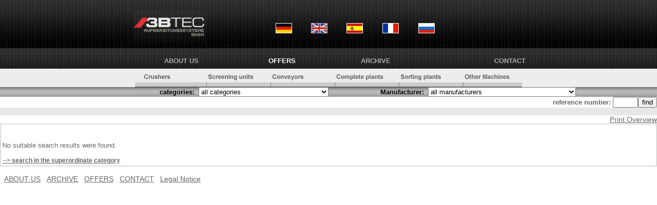

--- FILE ---
content_type: text/html; charset=utf-8
request_url: https://www.3btec.com/en/angebote.php?offer=6351
body_size: 44141
content:
<script>
function maschinen(){
       // document.form1.masch.value=1;
        document.form1.seite.value=1;
        document.form1.hersteller.value=0;
        document.form1.submit();
}

function selhersteller(){
       //document.form1.herst.value=1;
       //document.form1.hersteller.value=1;
         document.form1.seite.value=1;
         document.form1.kategorie.value=0;
        document.form1.submit();
}
function go(s){
        document.form1.seite.value=s;
        document.form1.submit();
}

function s1(){    //gleiche kategorie in allen herstellern
         document.form1.hersteller.value=0;
         document.form1.seite.value=1;
         document.form1.submit();
}

function s2(){    //alle maschinen des aktuellen herstellers suchen
         document.form1.kategorie.value=0;
         document.form1.seite.value=1;
         document.form1.submit();
}

function s3(k){    //in �berordneter kategorie suchen
         einzelk=k.split("-");
         if (einzelk[2]!=00){
             neuekat=einzelk[0]+"-"+einzelk[1]+"-00";
         }else{
               if(einzelk[1]!=0){
                    neuekat=einzelk[0]+"-00-00";
               }else{
                     neuekat=0;
               }
         }
         //alert(einzelk[2]);

         document.form1.kategorie.value=neuekat;
         document.form1.seite.value=1;
         document.form1.submit();
}

function s4(k){    //alle maschinen des aktuellen herstellers suchen
         document.form1.kategorie.value=k;
         document.form1.seite.value=1;
         document.form1.submit();
}
</script><script>
function printItem(id)
{window.open("print_item.php?id="+id+"&texttab=texteen",'','width=600 height=300 top=10 left=10 scrollbars=yes');}
</script>
<html>
<head>
	<title>
	3B TEC GmbH crushing plants conveyors screening units mineral processing plants</title>
<meta http-equiv="Content-Type" content="text/html;charset=UTF-8">
<meta name='description' content=',&nbsp'><meta name="keywords" content="crusher, conveyor, screening plant, mineral processing plant, recycling plant">
<meta content=no-cache http-equiv=Pragma>
<META NAME="Title" CONTENT="3BTEC crushing plants conveyors screening units mineral processing plants">
<META NAME="Revisit" CONTENT="After 2 days">
<META NAME="Language" CONTENT="en">
<link rel="stylesheet" href="../style.css" type="text/css">
</head><body bgcolor="#FFFFFF" text="#000000" leftmargin="0" topmargin="0" marginwidth="0" marginheight="0"  link="#0000FF" vlink="#400080" alink="#FF0000">
<form name="form1" action="angebote.php" method="post">
  <table width="100%" border="0" cellspacing="0" cellpadding="0" align="center">
    <tr> 
      <td bgcolor="#000000" height="18" background="../images/hintergr_oben.gif">
        <table align="center" width="800" border="0" cellspacing="8" cellpadding="0">
          <tr>
             <td  class="grauklein" valign="top" colspan='5'>
				<table border="0" cellpadding="10" width="80%">
					<tr>
			<td><a href="../index.html"><img src="../images/logo.gif" border="0" width="141" height="71"></a></td>
			<td><a href="kont_form.html" class="grauklein"></a></td>
			<td><img src="../images/leer.gif" width="10" height="10" ></td>
			<td><a href="../angebote.php?offer=6351" class="grauklein"><img src="../images/flagge_de.gif" alt="Deutsch" style="border:solid 1px white;"></a></td>
			<td><img src="../images/flagge_en.gif" alt="English" style="border:solid 1px #c0c0c0;"></td>
			<td><a href="../sp/angebote.php?offer=6351" class="grauklein"><img src="../images/flagge_sp.gif" alt="Espa&ntilde;ol" style="border:solid 1px white;"></a></td>
			<td><a href="../fr/angebote.php?offer=6351" class="grauklein"><img src="../images/flagge_fr.gif" alt="Fran&ccedil;ais" style="border:solid 1px white;"></a></td>
			<td><a href="../ru/angebote.php?offer=6351" class="grauklein"><img src="../images/flagge_ru.gif" alt="???????" style="border:solid 1px white;"></a></td>
			</tr></table></td>
          </tr>
          <tr>
         <td align="center"><a href="ueberuns.php" class="headnav">ABOUT US</a></td>
          <td align="center"><a href="angebote.php?page=1&p=0&cat=0" class="aktnav">OFFERS</a></td>
          <td align="center"><a href="maschinen.php" class="headnav">ARCHIVE</a></td>
          <td align="right"><a href="kontakt.html" class="headnav">CONTACT</a></td>
          </tr>
        </table>
      </td>
    </tr>
	  <tr> 
      <td bgcolor="#ededed" align="center" width="100%" height="10"><img src="images/subnav_0.gif" width="15" height="36"><a href="angebote.php?page=1&p=0&cat=01-00-00"><img src="images/subnav_1.gif" width="125" height="36" border="0"></a><a href="angebote.php?page=1&p=0&cat=02-00-00"><img src="images/subnav_2.gif" width="125" height="36" border="0"></a><a href="angebote.php?page=1&p=0&cat=03-00-00"><img src="images/subnav_3.gif" width="125" height="36" border="0"></a><a href="angebote.php?page=1&p=0&cat=04-00-00"><img src="images/subnav_4.gif" width="125" height="36" border="0"></a><a href="angebote.php?page=1&p=0&cat=05-00-00"><img src="images/subnav_5.gif" width="125" height="36" border="0"></a><a href="angebote.php?page=1&p=0&cat=06-00-00"><img src="images/subnav_6.gif" width="114" height="36" border="0"></a></td>
    </tr>
	 <tr> 
    <td background="images/grau.gif">
        <table width="100%" border="0" cellspacing="0" cellpadding="0">
          <tr> 
         <td align="right" valign="top" width="50%" nowrap>  
              <input type="hidden" name="seite" value="1">
              <font color='black'><b>categories:</font></b>&nbsp; 
              <select name="kategorie" size="1" onChange="maschinen()">
                <option value="0">all categories</option>
                <option style='background-color: #CCCCCC;'value='01-00-00'>Brecher und Brecheranlagen</option>
<option value='01-02-00'>|__mobile</option>
<option value='01-02-01'>&nbsp;&nbsp;&nbsp;&nbsp;&nbsp;&nbsp;|__jaw crusher</option>
<option value='01-02-02'>&nbsp;&nbsp;&nbsp;&nbsp;&nbsp;&nbsp;|__rebounce/impact crusher</option>
<option value='01-02-03'>&nbsp;&nbsp;&nbsp;&nbsp;&nbsp;&nbsp;|__roll type crusher</option>
<option value='01-02-05'>&nbsp;&nbsp;&nbsp;&nbsp;&nbsp;&nbsp;|__cone crusher</option>
<option value='01-02-06'>&nbsp;&nbsp;&nbsp;&nbsp;&nbsp;&nbsp;|__vertical crushers</option>
<option value='01-02-04'>&nbsp;&nbsp;&nbsp;&nbsp;&nbsp;&nbsp;|__others</option>
<option value='01-01-00'>|__stationary</option>
<option value='01-01-01'>&nbsp;&nbsp;&nbsp;&nbsp;&nbsp;&nbsp;|__jaw crusher</option>
<option value='01-01-02'>&nbsp;&nbsp;&nbsp;&nbsp;&nbsp;&nbsp;|__rebounce/impact crusher</option>
<option value='01-01-03'>&nbsp;&nbsp;&nbsp;&nbsp;&nbsp;&nbsp;|__roll type crusher</option>
<option value='01-01-05'>&nbsp;&nbsp;&nbsp;&nbsp;&nbsp;&nbsp;|__cone crusher</option>
<option value='01-01-06'>&nbsp;&nbsp;&nbsp;&nbsp;&nbsp;&nbsp;|__vertical crushers</option>
<option value='01-01-04'>&nbsp;&nbsp;&nbsp;&nbsp;&nbsp;&nbsp;|__others</option>
<option style='background-color: #CCCCCC;'value='02-00-00'>Siebanlagen</option>
<option value='02-02-00'>|__mobile</option>
<option value='02-01-00'>|__stationary</option>
<option style='background-color: #CCCCCC;'value='03-00-00'>Förderbänder und Förderbandanlagen</option>
<option value='03-01-00'>|__stationary</option>
<option value='03-02-00'>|__mobile</option>
<option style='background-color: #CCCCCC;'value='04-00-00'>Komplettanlagen</option>
<option value='04-02-00'>|__mobile</option>
<option value='04-02-01'>&nbsp;&nbsp;&nbsp;&nbsp;&nbsp;&nbsp;|__jaw crusher</option>
<option value='04-02-02'>&nbsp;&nbsp;&nbsp;&nbsp;&nbsp;&nbsp;|__rebounce/impact crusher</option>
<option value='04-02-03'>&nbsp;&nbsp;&nbsp;&nbsp;&nbsp;&nbsp;|__roll type crusher</option>
<option value='04-02-05'>&nbsp;&nbsp;&nbsp;&nbsp;&nbsp;&nbsp;|__cone crusher</option>
<option value='04-02-07'>&nbsp;&nbsp;&nbsp;&nbsp;&nbsp;&nbsp;|__wet screening plant</option>
<option value='04-02-04'>&nbsp;&nbsp;&nbsp;&nbsp;&nbsp;&nbsp;|__others</option>
<option value='04-01-00'>|__stationary</option>
<option value='04-01-01'>&nbsp;&nbsp;&nbsp;&nbsp;&nbsp;&nbsp;|__jaw crusher</option>
<option value='04-01-02'>&nbsp;&nbsp;&nbsp;&nbsp;&nbsp;&nbsp;|__rebounce/impact crusher</option>
<option value='04-01-03'>&nbsp;&nbsp;&nbsp;&nbsp;&nbsp;&nbsp;|__roll type crusher</option>
<option value='04-01-05'>&nbsp;&nbsp;&nbsp;&nbsp;&nbsp;&nbsp;|__cone crusher</option>
<option value='04-01-07'>&nbsp;&nbsp;&nbsp;&nbsp;&nbsp;&nbsp;|__wet screening plant</option>
<option value='04-01-04'>&nbsp;&nbsp;&nbsp;&nbsp;&nbsp;&nbsp;|__others</option>
<option style='background-color: #CCCCCC;'value='05-00-00'>Sortieranlagen</option>
<option value='05-01-00'>|__stationary</option>
<option value='05-02-00'>|__mobile</option>
<option style='background-color: #CCCCCC;'value='07-00-00'>Motoren und Getriebe</option>
<option style='background-color: #CCCCCC;'value='06-00-00'>sonst. Maschinen und Aggregate</option>
<option value='06-10-00'>|__feed hopper, silos and containers</option>
<option value='06-11-00'>|__construction machinery</option>
<option value='06-03-00'>|__well sinking implements</option>
<option value='06-05-00'>|__extracting digger and suction dredger</option>
<option value='06-07-00'>|__cranes</option>
<option value='06-08-00'>|__pumps</option>
<option value='06-04-00'>|__shredder plants</option>
<option value='06-06-00'>|__power sets</option>
<option value='06-09-00'>|__others</option>
              </select>
            </td>
            <td width="7%">
            </td>
            <td align="left" valign="middle" nowrap>&nbsp;&nbsp;
            	<font color="black"><b>Manufacturer:</b></font>&nbsp;
              <select name="hersteller" size="1" onChange="selhersteller()">
                <option value="0">all manufacturers</option>
                <option value='851' >3B Pegson</option>
<option value='570' >3BTEC</option>
<option value='639' >ABB</option>
<option value='427' >ABEL</option>
<option value='500' >ABP MASCHINENBAU</option>
<option value='584' >ABUS</option>
<option value='361' >ACHENBACH</option>
<option value='514' >ACME</option>
<option value='200' >ADREBA</option>
<option value='132' >AEG</option>
<option value='757' >AERZEN</option>
<option value='751' >AGETHEN</option>
<option value='466' >AGGREGAT HEINKEL</option>
<option value='350' >AJO</option>
<option value='262' >AKW</option>
<option value='209' >ALHO</option>
<option value='157' >ALLMINERAL</option>
<option value='781' >ALPINE</option>
<option value='773' >ALSTHOM</option>
<option value='720' >ALTMAYER</option>
<option value='212' >ALTRAC/SVEDALA/SANDVIC</option>
<option value='626' >AMB</option>
<option value='118' >AMMANN</option>
<option value='745' >ARJES</option>
<option value='697' >Armco-Thyssen</option>
<option value='257' >ARNOLD-RYHOMET</option>
<option value='153' >ASTEC BARBER GREEN</option>
<option value='145' >ATLAS COPCO</option>
<option value='617' >ATS MARINI</option>
<option value='141' >AUERMANN</option>
<option value='811' >August Müller Rottweil</option>
<option value='406' >AUGUST STEMMANN</option>
<option value='54' >AULMANN BECKSCHULTE/AUBEMA</option>
<option value='600' >AUMUND</option>
<option value='716' >AUT</option>
<option value='232' >AVERMANN</option>
<option value='819' >AVITEQ</option>
<option value='853' >B&D</option>
<option value='621' >B&W Mechanical Handling</option>
<option value='830' >B. RUTHEMEYER</option>
<option value='812' >B.C.C.M.</option>
<option value='685' >BABCOCK</option>
<option value='756' >Babcock-Lentjes</option>
<option value='649' >BAG</option>
<option value='138' >BAIONI</option>
<option value='508' >BARBER GREEN</option>
<option value='238' >BARLEBEN</option>
<option value='585' >BATSCH - WAAGEN GMBH</option>
<option value='856' >BAUMA</option>
<option value='688' >BBC Brown BOVERI</option>
<option value='285' >BELAZ</option>
<option value='615' >BENNINGHOVEN</option>
<option value='804' >Benninghoven</option>
<option value='90' >BERGEAUD</option>
<option value='652' >BERGER</option>
<option value='622' >Berger-Wheelabrator</option>
<option value='557' >BERLINER LUFT VENTILATOREN</option>
<option value='215' >BERTRAM</option>
<option value='673' >BETONBAU</option>
<option value='471' >BEUMER</option>
<option value='63' >BEYER/VIERHEIM</option>
<option value='114' >BHS</option>
<option value='84' >BIG SHARK</option>
<option value='67' >BIGTRACK</option>
<option value='69' >BINDER</option>
<option value='572' >BISSINGER</option>
<option value='381' >BJD BRITISH JEFFREY DIAMOND</option>
<option value='578' >BKT</option>
<option value='664' >BLANK</option>
<option value='491' >BLEICHERT ROHR</option>
<option value='510' >BMD GARANT</option>
<option value='48' >BMD/BAUMASCHINENDIENST</option>
<option value='278' >BOCKENEM</option>
<option value='272' >BOEKELS/SARTORIUS</option>
<option value='369' >BOGE</option>
<option value='694' >Bollegraaf</option>
<option value='325' >BOMA</option>
<option value='102' >BOMAG</option>
<option value='129' >BOMITECH</option>
<option value='346' >BOSCH</option>
<option value='469' >BOXMAG RAPID</option>
<option value='625' >Brandt Grainbelt</option>
<option value='677' >Breton</option>
<option value='732' >British Rema</option>
<option value='772' >BRODER</option>
<option value='24' >BROWN LENOX</option>
<option value='636' >BRUNE & DÜTSCH</option>
<option value='51' >BRÄUER</option>
<option value='413' >BSS</option>
<option value='221' >BTZ DIETLAS</option>
<option value='488' >BUDDE</option>
<option value='518' >BUDERUS</option>
<option value='379' >BWM BERGWERKSMASCHINEN DIETLAS</option>
<option value='311' >BÖGER</option>
<option value='16' >BÖHRINGER/RATZINGER</option>
<option value='744' >BÖLA</option>
<option value='780' >BÜHLER-MIAG</option>
<option value='825' >C.A.C</option>
<option value='224' >CADILLON</option>
<option value='249' >CANICA</option>
<option value='623' >Carl Stahl GmbH</option>
<option value='596' >CASE</option>
<option value='58' >CATERPILLAR</option>
<option value='722' >CEDARAPIDS</option>
<option value='845' >Cementas GmbH</option>
<option value='733' >Cemtech</option>
<option value='700' >CERTUSS</option>
<option value='699' >CERTUSS Junior</option>
<option value='148' >CFBK</option>
<option value='620' >Chriwa</option>
<option value='547' >CHRONOS RICHARDSON</option>
<option value='788' >Cimbria</option>
<option value='172' >CLARK</option>
<option value='705' >Claudius Peters</option>
<option value='38' >COLES CRANE</option>
<option value='461' >COMANSA</option>
<option value='25' >COMBI-SCREEN/VEDBYSÖNDER</option>
<option value='670' >COMEC</option>
<option value='421' >COMPAIR</option>
<option value='425' >CONA RAUMSYSTEME</option>
<option value='164' >CONDECTA</option>
<option value='310' >CONTINENTAL</option>
<option value='452' >CREAZZO</option>
<option value='15' >CRUSHTEC</option>
<option value='21' >CRUSHTEC/HEWITT ROBBINS</option>
<option value='259' >CUMMINS</option>
<option value='523' >D&S Diegner & Schaude</option>
<option value='477' >DAF</option>
<option value='195' >DAIMLER BENZ</option>
<option value='798' >DANFOSS</option>
<option value='729' >David-Brecher</option>
<option value='768' >DAXNER</option>
<option value='5' >DBT-DEUTSCHE BERGBAU TECHNIK</option>
<option value='646' >DEBUS</option>
<option value='37' >DEDERICHS BUT</option>
<option value='465' >DEGGENDORFER WERFT UND EISENBAU</option>
<option value='779' >DEHACO</option>
<option value='335' >DEISTER</option>
<option value='545' >DELACHAUX</option>
<option value='91' >DEMAG</option>
<option value='633' >Dieball</option>
<option value='606' >Diefenbach</option>
<option value='817' >DMN Westinghouse</option>
<option value='22' >DOPPSTADT</option>
<option value='542' >DORSTENER MASCHINENFABRIK</option>
<option value='618' >Dosiertechnik</option>
<option value='151' >DOUBRAVA</option>
<option value='566' >DRAGHE LARIO</option>
<option value='100' >DRAGON-BABBITLESS</option>
<option value='297' >DUNPHY COMBUSTION</option>
<option value='143' >DYNAPAC</option>
<option value='476' >DÖPKE MASCHINENFABRIK</option>
<option value='265' >DÖR & OLIVER</option>
<option value='174' >EAGLE</option>
<option value='400' >ECOAIR</option>
<option value='201' >EDER</option>
<option value='770' >EDGE Innovation</option>
<option value='801' >EICKHOFF</option>
<option value='538' >EIRICH</option>
<option value='740' >ELA Container</option>
<option value='30' >ELBA</option>
<option value='376' >ELBE</option>
<option value='389' >ELLIMETAL SILOBOUW</option>
<option value='535' >ELMA</option>
<option value='467' >EMMERTHAL</option>
<option value='528' >EMW  DESSAU</option>
<option value='776' >ERE</option>
<option value='675' >ERMERT</option>
<option value='668' >ERNST THÄLMANN; DRESDEN</option>
<option value='227' >ESCH</option>
<option value='240' >ESZ</option>
<option value='577' >ETS Entstaubungstechnik Schwarzenberg</option>
<option value='204' >EUCLID</option>
<option value='268' >EUREC</option>
<option value='83' >EUROTRACK</option>
<option value='749' >EXSOR</option>
<option value='39' >EXTEC</option>
<option value='595' >FAI</option>
<option value='775' >FALCON</option>
<option value='702' >FALLER</option>
<option value='301' >FAM</option>
<option value='59' >FARWICK</option>
<option value='474' >FAS  FÖRDERTECHNIK</option>
<option value='754' >FAT Förder- und Anlagentechnik</option>
<option value='113' >FAUN FRISCH</option>
<option value='295' >FB-FILTERBAU</option>
<option value='29' >FIEBIG</option>
<option value='647' >FILMAC</option>
<option value='2' >FINLAY</option>
<option value='728' >Fintec</option>
<option value='835' >FIORENTINI</option>
<option value='343' >FISCHER</option>
<option value='386' >FL SMIDTH KOCH</option>
<option value='242' >FLENDER</option>
<option value='842' >Flottwell</option>
<option value='291' >FLYGT</option>
<option value='222' >FLÄMRICH</option>
<option value='580' >FOG SYSTEMS</option>
<option value='75' >FOHER</option>
<option value='168' >FORTMEIER</option>
<option value='478' >FORTSCHRITT VEB</option>
<option value='94' >FORUS</option>
<option value='246' >FREYMATIC</option>
<option value='418' >FRIEDRICH GMBH</option>
<option value='321' >FRUTIGER BAUMASCHINEN</option>
<option value='367' >FRÄMBS &amp; FREUDENBERG</option>
<option value='161' >FUCHS</option>
<option value='403' >FUECHTENKOETER</option>
<option value='152' >FURUKAWA</option>
<option value='166' >FÖRDERANLAGEN FALKENSEE</option>
<option value='850' >Förderanlagen Maschinenbau Gmb</option>
<option value='540' >FÖRDERTECHNIK  FRIESACK</option>
<option value='458' >GAR-MÜLLER</option>
<option value='119' >GARANT</option>
<option value='73' >GAZ</option>
<option value='293' >Gebr. Pfeiffer</option>
<option value='459' >GEBRÜDER PFEIFER AG</option>
<option value='536' >GEITZENAUER</option>
<option value='71' >GENCOR</option>
<option value='611' >GERWIN SILOTECHNIK</option>
<option value='548' >GETRIEBEBAU NORD</option>
<option value='828' >Getriebebau Nossen</option>
<option value='393' >GfA/METSO MINERALS</option>
<option value='792' >GFA/Metso Minerals</option>
<option value='568' >GFT</option>
<option value='211' >GHH</option>
<option value='829' >GIEGOLD-Maschinenbau</option>
<option value='96' >GIPO</option>
<option value='317' >GOFA-GOCHER FAHRZEUGBAU</option>
<option value='110' >GOLDHOFER</option>
<option value='40' >GOODWIN BARSBY/SVEDALA</option>
<option value='133' >GOTTWALD</option>
<option value='752' >GOUDSMIT</option>
<option value='841' >Greif Velox</option>
<option value='306' >GRÄFENHAIN</option>
<option value='437' >GUSTAV WIEGARD GETRIEBEWERKE</option>
<option value='800' >HAAS</option>
<option value='28' >HABERMANN</option>
<option value='686' >HADEF</option>
<option value='55' >HAJEK</option>
<option value='669' >HALBERG MASCHINENBAU GMBH</option>
<option value='484' >HALBERSTADT MASCHINENBAU</option>
<option value='847' >Hambach</option>
<option value='826' >Hamco</option>
<option value='101' >HAMM</option>
<option value='46' >HAMMEL</option>
<option value='684' >Hankinson GmbH</option>
<option value='121' >HANOMAG</option>
<option value='590' >HANSMEIER</option>
<option value='784' >HARGREAVES</option>
<option value='767' >HARSLEV</option>
<option value='31' >HARTL/ HARTL CRUSHTEC</option>
<option value='787' >HAUSHERR</option>
<option value='92' >HAVER&BOECKER</option>
<option value='3' >HAZEMAG</option>
<option value='645' >HECKERT UMWELTTECHNIK GmbH</option>
<option value='11' >HEIN, LEHMANN</option>
<option value='855' >Hemmerich</option>
<option value='464' >HENDRIX</option>
<option value='235' >HENKEL</option>
<option value='354' >HEPU</option>
<option value='68' >HERCULES</option>
<option value='111' >HERDA</option>
<option value='562' >HERDING</option>
<option value='365' >HERWEG</option>
<option value='440' >HEWITT ROBINS</option>
<option value='130' >HITACHI</option>
<option value='182' >HOGER</option>
<option value='774' >HOLMAN_WILFLEY</option>
<option value='207' >HOLMANN</option>
<option value='579' >HONERT</option>
<option value='634' >Hoogendonk</option>
<option value='443' >HOPPE</option>
<option value='742' >Horstmann</option>
<option value='289' >HORSTMANN&amp;SCHWARZ</option>
<option value='357' >HOVING HOLLAND</option>
<option value='495' >HPS-FERTIGHALLEN GmbH</option>
<option value='364' >HSM</option>
<option value='681' >HUBER</option>
<option value='351' >HUISGEN</option>
<option value='559' >HUSMANN</option>
<option value='738' >HUT</option>
<option value='582' >HUTHER</option>
<option value='307' >HYDROP</option>
<option value='382' >HYSTER</option>
<option value='134' >HYUNDAI</option>
<option value='391' >HÄNDLE</option>
<option value='629' >Händle</option>
<option value='667' >Hünnebeck</option>
<option value='33' >IBAG</option>
<option value='470' >IBAG/KRUPP</option>
<option value='807' >IDRECO</option>
<option value='264' >IFA</option>
<option value='303' >IFE</option>
<option value='631' >Ilchmann Fördertechnik</option>
<option value='4' >INSTA</option>
<option value='750' >INTEGRA Lasertechnologie</option>
<option value='764' >INTENSIV Filter GmbH</option>
<option value='203' >IRMER + ELZE</option>
<option value='627' >ITAG ANLAGENBAU</option>
<option value='156' >IVECO</option>
<option value='530' >JAHNEL - KESTERMANN</option>
<option value='553' >JAHNEL GETRIEBBAU</option>
<option value='793' >JAUDT</option>
<option value='516' >JB-SALZBERGEN</option>
<option value='126' >JCB</option>
<option value='162' >JENBACHER WERKE</option>
<option value='62' >JENZ</option>
<option value='760' >JOACHIM</option>
<option value='202' >JUNGHEINRICH</option>
<option value='755' >Jänsch Förderanlagen</option>
<option value='65' >JÖST</option>
<option value='189' >KAELBLE</option>
<option value='598' >KAESER</option>
<option value='255' >KAMPWERTH UMWELTTECHNIK</option>
<option value='655' >KANERT</option>
<option value='187' >KARL</option>
<option value='563' >KAUFMANN/STOLL</option>
<option value='576' >KBH Hetzlinshofen</option>
<option value='220' >KDS</option>
<option value='124' >KEESTRACK</option>
<option value='524' >KEIENBURG</option>
<option value='245' >KELLER</option>
<option value='347' >KELLVE</option>
<option value='674' >KEMCO</option>
<option value='682' >Keramchemie</option>
<option value='147' >KHD-HUMBOLD/WEDAG</option>
<option value='832' >KIES+SAND Service GmbH</option>
<option value='434' >KIESS</option>
<option value='783' >KIRLOSKAR</option>
<option value='280' >KISA</option>
<option value='789' >KIVERCO</option>
<option value='27' >KLEEMANN-REINER</option>
<option value='181' >KLEUSBERG</option>
<option value='642' >KLÖCKNER SIEBMASCHINEN</option>
<option value='6' >KLÖCKNER-BECORIT</option>
<option value='786' >KOBELCO</option>
<option value='803' >KOCH</option>
<option value='104' >KOMATSU</option>
<option value='423' >KOMPTECH</option>
<option value='363' >KONGSKILDE</option>
<option value='573' >KOST GMBH</option>
<option value='405' >KRAMER</option>
<option value='436' >KRAUSS-MAFFEI</option>
<option value='150' >KRAZS</option>
<option value='479' >KREBS</option>
<option value='666' >KROHNE</option>
<option value='833' >Kroll Cranes</option>
<option value='49' >KRUPP</option>
<option value='286' >KRÄMER GMBH</option>
<option value='451' >KRÖGER</option>
<option value='290' >KSB</option>
<option value='179' >KUBOTA</option>
<option value='713' >KULI</option>
<option value='377' >KURT SCHULTES</option>
<option value='392' >KURZ SILOSYSTEME</option>
<option value='341' >KVM</option>
<option value='416' >KWE</option>
<option value='839' >Köingsteiner</option>
<option value='482' >KÜHN ELEKTROTECHNIK</option>
<option value='372' >KÜHNE</option>
<option value='522' >KÜRZ</option>
<option value='654' >KÜTTNER</option>
<option value='661' >LAHMEYER</option>
<option value='184' >LAKER</option>
<option value='583' >LAMMERS LUFTTECHNISCHE ANLAGEN</option>
<option value='198' >LANGENDORF</option>
<option value='194' >LANZ</option>
<option value='252' >LATEMA</option>
<option value='533' >LAVER-TRAFO-BERLIN</option>
<option value='725' >LEBRERO</option>
<option value='34' >LEGMET</option>
<option value='637' >LEIBLEIN</option>
<option value='808' >Leitner</option>
<option value='349' >LENOIR</option>
<option value='419' >LEPPER-DOMINT</option>
<option value='253' >LEROY SOMER</option>
<option value='831' >LEUTER</option>
<option value='319' >LIEBCHEN</option>
<option value='97' >LIEBHERR</option>
<option value='173' >LINATEX</option>
<option value='407' >LINDE</option>
<option value='274' >LOESCHE</option>
<option value='283' >LOHER</option>
<option value='619' >Loibl Anlagenbau</option>
<option value='534' >LOKOMO</option>
<option value='356' >LORO/PARISINI</option>
<option value='794' >Lothar Munder</option>
<option value='821' >LOUISE</option>
<option value='539' >LURGI ENVIROTHERM</option>
<option value='644' >LURGI GMBH</option>
<option value='701' >Löbnitzer Landtechnik</option>
<option value='426' >LÖDIGE</option>
<option value='95' >LÖSCHNIG</option>
<option value='565' >LÜHR STAUBTECHNIK</option>
<option value='505' >LÜSCHER</option>
<option value='714' >M&V Maschinenbau GmbH</option>
<option value='137' >M&Z</option>
<option value='546' >M-TEC MATHIS</option>
<option value='258' >MACMOTER</option>
<option value='57' >MADE IN GUS</option>
<option value='766' >MAFI</option>
<option value='216' >MAGNETA/MÜHLHEIM,R.</option>
<option value='594' >MAGOTTEAUX</option>
<option value='541' >MAHLE</option>
<option value='730' >Mahr GmbH</option>
<option value='98' >MAN</option>
<option value='199' >MANITOU</option>
<option value='396' >MANNESMANN</option>
<option value='468' >MANNESMANN-DEMAG</option>
<option value='695' >Mannesmann-Rexroth</option>
<option value='397' >MANNESMANN-SEIFERT</option>
<option value='322' >MANSBERGER</option>
<option value='475' >MARHEINE / DÖPKE MASCHINENFABRIK</option>
<option value='561' >MARINI</option>
<option value='360' >MARTI</option>
<option value='494' >MAS</option>
<option value='703' >MASA</option>
<option value='581' >MASCHINENBAU KUPRAT</option>
<option value='659' >Maschinenfabrik A.Ridinger</option>
<option value='660' >MASCHINENFABRIK A.RIDINGER</option>
<option value='44' >MASCHINENFABRIK BUCKAU</option>
<option value='849' >Maschinenfabrik Hermann Franz </option>
<option value='165' >MASTERMAGNET</option>
<option value='320' >MASTERSKREEN</option>
<option value='496' >MASTERSTOCK</option>
<option value='790' >MCCLOSKEY</option>
<option value='805' >McCloskey</option>
<option value='131' >MCDONALD</option>
<option value='848' >MD Mineral Technologies</option>
<option value='337' >MEHNE</option>
<option value='678' >Meldgaard</option>
<option value='736' >MEM</option>
<option value='154' >MERCEDES</option>
<option value='105' >MERLO</option>
<option value='497' >METSO MINERALS</option>
<option value='12' >METSO MINERALS/NORDBERG/LOKOMO</option>
<option value='344' >MEWA</option>
<option value='74' >MFL-MASCHINENFABRIK LIEZEN</option>
<option value='549' >MICHIGAN/CLARK</option>
<option value='388' >MILLTRONICS</option>
<option value='638' >MINIMAX</option>
<option value='815' >Mining Machine Ltd. Changshu C</option>
<option value='809' >MODULAR</option>
<option value='342' >MOGENSEN</option>
<option value='628' >MOHR & FEDERHAFF AG MANNHEIM</option>
<option value='256' >MOHR&FEDERHAFF</option>
<option value='192' >MONTABERT</option>
<option value='125' >MONTAN-DIETLAS</option>
<option value='42' >MOORGARDSHAMMER</option>
<option value='823' >Morando</option>
<option value='183' >MOZER</option>
<option value='759' >MRS Fördertechnik</option>
<option value='724' >MS Aubiere Cedex</option>
<option value='550' >MTU</option>
<option value='247' >MULTICAR</option>
<option value='228' >MWM MANNHEIM</option>
<option value='254' >MZ ANLAGENBAU</option>
<option value='61' >MÖCKELN</option>
<option value='378' >MÖLLER</option>
<option value='748' >MÖRSCHEN GMBH</option>
<option value='180' >MÖSCHLE</option>
<option value='734' >NATRONAG</option>
<option value='244' >NERYTEC</option>
<option value='658' >NESTRO</option>
<option value='650' >NETZSCH</option>
<option value='308' >NEUENHAUSER</option>
<option value='785' >NEW HOLLAND</option>
<option value='782' >NEWTEC fth</option>
<option value='234' >NIFTYLIFT</option>
<option value='711' >NKT</option>
<option value='93' >NOBAS</option>
<option value='824' >NORDBERG</option>
<option value='531' >NORDIC SCREEN</option>
<option value='384' >NORMANN BOCK</option>
<option value='374' >NÄSCHER</option>
<option value='731' >O Kura</option>
<option value='43' >O&K/KRUPP</option>
<option value='326' >OHL UNIPLANT</option>
<option value='284' >OLYMPIAN</option>
<option value='56' >OM</option>
<option value='814' >Omazabal</option>
<option value='185' >OMFP</option>
<option value='314' >ORTHAUS</option>
<option value='229' >OSCHATZER WAAGEN-M.FABRIK</option>
<option value='612' >OSSENKOP MASCHINENBAU</option>
<option value='439' >OTTO</option>
<option value='490' >OVERBERG STAHL- UND MASCHINEN</option>
<option value='657' >PAAL GmbH</option>
<option value='662' >Paganoni Lecco</option>
<option value='18' >PARKER</option>
<option value='167' >PASOVY  DOPRAVNIK</option>
<option value='412' >PASSAVANT</option>
<option value='226' >PAUL</option>
<option value='263' >PAUL SCHARF UND SOHN GMBH</option>
<option value='340' >PAURAT</option>
<option value='106' >PAUS</option>
<option value='679' >Pauwels</option>
<option value='453' >PEGSON - TEREX</option>
<option value='398' >PEINER</option>
<option value='214' >PEMAT</option>
<option value='87' >PERKINS</option>
<option value='608' >PERLINI</option>
<option value='385' >PETKUS WUTHA</option>
<option value='487' >PFISTER</option>
<option value='605' >Pfreundt</option>
<option value='300' >PFV</option>
<option value='739' >PHB POHLIG-HECKEL-BLEICHERT</option>
<option value='591' >PHOENIX</option>
<option value='834' >PHU Polak</option>
<option value='498' >PIV-REIMERS</option>
<option value='296' >PLATAL</option>
<option value='597' >POLIMAR</option>
<option value='693' >POLIXMAIR</option>
<option value='743' >POLSKA</option>
<option value='613' >POLYSIUS</option>
<option value='267' >PORTAFILL</option>
<option value='208' >POSCH</option>
<option value='1' >POWERSCREEN</option>
<option value='813' >POZZATO</option>
<option value='624' >PPM</option>
<option value='771' >PRALL-TEC</option>
<option value='601' >PRAMAC</option>
<option value='370' >PRESSLUFT FRANTZ</option>
<option value='635' >Preussag Noell</option>
<option value='560' >PRO SCREEN</option>
<option value='857' >PS Förder- und Lagertechnik Ma</option>
<option value='99' >PSP SKODA</option>
<option value='526' >PUMPEN u GEBLÄSEWERKE LEIPZIG</option>
<option value='373' >PUTZMEISTER</option>
<option value='480' >PW MASCHINENBAU GmbH</option>
<option value='802' >PWH Anlagen+Systeme GmbH</option>
<option value='696' >PY CONSTRUCTEUR</option>
<option value='603' >REINER</option>
<option value='328' >REITER&GRIPPA</option>
<option value='408' >REKERS</option>
<option value='837' >Retek</option>
<option value='10' >REV</option>
<option value='836' >Rexnord</option>
<option value='746' >Rheinstahl Union</option>
<option value='537' >RHETA</option>
<option value='358' >RHEWUM</option>
<option value='442' >RICHARD ENGELS</option>
<option value='206' >RIDINGER</option>
<option value='630' >Riedel GalvanoFiltertechnik</option>
<option value='653' >RIEDHAMMER</option>
<option value='543' >RIES</option>
<option value='651' >RIETER-WERKE</option>
<option value='486' >RITZ PUMPENFABRIK</option>
<option value='435' >RKR VERDICHTERTECHNIK</option>
<option value='489' >ROCKINGER</option>
<option value='53' >ROCKSCREEN</option>
<option value='170' >ROHR</option>
<option value='339' >ROLLS ROYCE</option>
<option value='710' >ROMPF</option>
<option value='323' >ROSITZ-SPEZIAL MASCHINENBAU</option>
<option value='66' >ROTAMILL</option>
<option value='305' >ROTEX</option>
<option value='80' >RUBBLEMASTER</option>
<option value='428' >RUSSIG</option>
<option value='499' >RUTHMEIER</option>
<option value='411' >RÖSER GMBH</option>
<option value='178' >SALA</option>
<option value='444' >SALZGITTER  MASCHINEN AG</option>
<option value='294' >SANDVIK-SVEDALA</option>
<option value='810' >SAO</option>
<option value='144' >SBG</option>
<option value='47' >SBM WAGENEDER</option>
<option value='32' >SBO</option>
<option value='492' >SCANDI CAMP</option>
<option value='282' >SCANIA</option>
<option value='312' >SCHADE</option>
<option value='116' >SCHAEFF</option>
<option value='136' >SCHAPER MASCHINENBAU</option>
<option value='149' >SCHAUENBURG-MAB-B&amp;D</option>
<option value='719' >SCHEFFER</option>
<option value='355' >SCHEIDT</option>
<option value='383' >SCHENK</option>
<option value='462' >SCHEUCH</option>
<option value='241' >SCHLIESING</option>
<option value='663' >SCHLOEMER</option>
<option value='248' >SCHLOSSER</option>
<option value='763' >SCHMIDT WURZEN</option>
<option value='509' >SCHMIDT&CO MASCHINENFABRIK</option>
<option value='778' >Schmidt&Co.Windsichter</option>
<option value='838' >Schneckenbau/SBM</option>
<option value='117' >SCHOMAKER</option>
<option value='511' >SCHORCH</option>
<option value='266' >SCHREINER</option>
<option value='610' >SCHULTE  &  STREHLAU</option>
<option value='122' >SCHWARZ-KITZINGEN</option>
<option value='140' >SDMO</option>
<option value='512' >SEEPEX</option>
<option value='707' >Selz </option>
<option value='402' >SENNEBOGEN</option>
<option value='415' >SEW</option>
<option value='795' >SGM Magnetics GmbH</option>
<option value='567' >SGT</option>
<option value='219' >SIEBTECHNIK</option>
<option value='422' >SIEMENS</option>
<option value='457' >SILO BERGER GmbH</option>
<option value='287' >SIMATEC</option>
<option value='692' >SINEX</option>
<option value='607' >SIPE</option>
<option value='36' >SKAKO/COMESSA</option>
<option value='26' >SKET</option>
<option value='481' >SKJERN MASKINFABRIK</option>
<option value='671' >SKL VEB MAGDEBURG</option>
<option value='424' >SOLID AIR</option>
<option value='366' >SPECK-PUMPEN</option>
<option value='345' >SSG STAHLBAU SCHAUB</option>
<option value='448' >SSI Schäfer</option>
<option value='632' >Stahl-uFörderanlagenbau Geschwenda</option>
<option value='544' >STAHLBEHÄLTERBAU GREIS GMBH</option>
<option value='20' >STAMAG</option>
<option value='292' >STANELLE</option>
<option value='445' >STAUDACHER</option>
<option value='447' >STEINBOCK BOSS</option>
<option value='324' >STEINERT</option>
<option value='641' >STELA LAXHUBER GMBH</option>
<option value='726' >Stelma</option>
<option value='135' >STICHWEH</option>
<option value='395' >STIEBEL</option>
<option value='806' >STILL</option>
<option value='159' >SULLAIR</option>
<option value='441' >SUTCO</option>
<option value='843' >SVBK</option>
<option value='735' >Svetruck</option>
<option value='844' >SWO Schiffswerft Oberelebe</option>
<option value='616' >SÄBU-MORSBACH</option>
<option value='599' >SÜDSTAHL GMBH</option>
<option value='332' >SÜRKEN SCHIFFSWERFT</option>
<option value='761' >TADANO FAUN</option>
<option value='142' >TAFE</option>
<option value='35' >TAKRAF</option>
<option value='472' >TAMROCK</option>
<option value='239' >TATRA</option>
<option value='727' >TECHNIP</option>
<option value='680' >Tecnoidea Impianti</option>
<option value='575' >TEKA</option>
<option value='302' >TELSMITH</option>
<option value='17' >TELTOMAT</option>
<option value='691' >TENOVA</option>
<option value='588' >TEPE</option>
<option value='225' >TEREX</option>
<option value='529' >TEREX PEGSON</option>
<option value='769' >TEREX-FINLAY</option>
<option value='81' >TERMINATOR</option>
<option value='109' >TESAB</option>
<option value='120' >THOMAS</option>
<option value='460' >THORWESTEN</option>
<option value='797' >ThyssenKrupp</option>
<option value='574' >THÜRINGER ANLAGENBAU</option>
<option value='501' >TIBE</option>
<option value='717' >TIPEX</option>
<option value='777' >TOSHIBA</option>
<option value='517' >TRAFO-UNION</option>
<option value='609' >TRANSNORM SYSTEME</option>
<option value='387' >TRELLEX</option>
<option value='218' >TRIMA</option>
<option value='502' >TRUMMER</option>
<option value='840' >UBO Engineering B.V.</option>
<option value='169' >UHR</option>
<option value='261' >ULTRASCREEN</option>
<option value='665' >UNIMOG</option>
<option value='571' >UNITHERM</option>
<option value='737' >UNTHA</option>
<option value='371' >URACA</option>
<option value='70' >UT-UNTERTAGE</option>
<option value='82' >UTN</option>
<option value='353' >VEB</option>
<option value='513' >VEB BARLEBEN</option>
<option value='446' >VEB BERGMANN BORSIG</option>
<option value='593' >VEB FÖRDERTECHNIK WURZEN</option>
<option value='197' >VEB STARKSTROM ANLAGENBAU</option>
<option value='640' >VEB TRANSFORMATOREN U. RÖNTGEN</option>
<option value='709' >VEB Transformatorenwerk</option>
<option value='368' >VEB YACHTWERFT BERLIN</option>
<option value='334' >VEDBYSONDER MASKINFABRIK</option>
<option value='741' >VEM motors GmbH</option>
<option value='706' >Venti Oelde</option>
<option value='587' >VENTILEX</option>
<option value='589' >VEVEY</option>
<option value='485' >VHV ANLAGENBAU</option>
<option value='698' >VIBRA</option>
<option value='233' >VIDEBAEK MASKINFABRIK A/S</option>
<option value='791' >Vimec</option>
<option value='854' >Vimelco</option>
<option value='76' >VIPER</option>
<option value='604' >VOGEL</option>
<option value='191' >VOITH</option>
<option value='205' >VOLKSWAGEN</option>
<option value='456' >VOLLERT KG FAV NÜRNBERG</option>
<option value='316' >VOLTA-WERKE/AEG</option>
<option value='107' >VOLVO</option>
<option value='309' >Vorholt & Schega</option>
<option value='521' >VÖGELE AG</option>
<option value='430' >WACKER</option>
<option value='177' >WAGNER</option>
<option value='643' >WALTER KRÄMER GMBH</option>
<option value='483' >WANGEN</option>
<option value='236' >WARMAN</option>
<option value='380' >WECOPLAN</option>
<option value='816' >Weil Brechertechnik</option>
<option value='275' >WELLCO-DRILL</option>
<option value='277' >WENDT</option>
<option value='359' >WERNER REIMERS</option>
<option value='196' >WERY GMBH</option>
<option value='85' >WESERHÜTTE</option>
<option value='64' >WESTERIA</option>
<option value='552' >WESTERN RETEK</option>
<option value='243' >WESTFÄLISCHE MASCHINENFABRIK</option>
<option value='586' >WESTHYDRAULIK BECKER</option>
<option value='520' >WETZEL</option>
<option value='429' >WGW WESTDEUTSCHE GETRIEBEWERKE</option>
<option value='163' >WHITELEY READ LTD.</option>
<option value='112' >WIBAU</option>
<option value='602' >WIDRA</option>
<option value='186' >WIGGERT&Co</option>
<option value='820' >WIKO PIEHLER</option>
<option value='336' >WILLIBALD</option>
<option value='758' >WIMA Siebmaschinen</option>
<option value='414' >WINDHOF</option>
<option value='822' >Winter</option>
<option value='348' >WMG</option>
<option value='86' >WOLFF</option>
<option value='846' >WOLFF Aufbereitungssysteme Gmb</option>
<option value='827' >WTW Engineering</option>
<option value='564' >Wutra Wurzen</option>
<option value='273' >WÖHWA-WAAGENBAU</option>
<option value='128' >YALE</option>
<option value='519' >YORK</option>
<option value='473' >ZAB DESSAU</option>
<option value='313' >ZEMAG</option>
<option value='852' >Zenith</option>
<option value='796' >ZENO</option>
<option value='115' >ZEPPELIN</option>
<option value='251' >ZETCAT</option>
<option value='139' >ZETTELMEYER</option>
<option value='281' >ZIMMERMANN UND JANSEN</option>
<option value='762' >ZIPPE</option>
<option value='799' >ZIRCOLIT</option>
<option value='712' >ZMO</option>
<option value='690' >ZOOMLION</option>
<option value='158' >ZÜBLIN</option>
                      </select>
            </td>
            </tr>
        </table>		</td>
    </tr>
    <tr>
          <td align="right"><b>reference number:</b>&nbsp;<form name="refn" action="angebote.php" method="post"><input type="text" name="offer" size="4" maxlength="4"><input type="submit" value="find" class="headnav"></form></td>
    </tr>
    <tr> 
      <td align="left" height="10" bgcolor="#e7e7e7" > 
        <table width="100%" border="0" cellspacing="0" cellpadding="0">
          <tr> 
            <td width="20">
            </td>
            <td width="669" align="center"> 
              <br>            </td>
          </tr>
		  <tr><td colspan=3 align=right bgcolor="#ffffff"><a href="javascript:document.form2.submit()"  class="linknav">Print Overview</a></td></tr>
        </table>
      </td>
    </tr>
    <td align="left" height="10"> 
       <table border="1" cellspacing="0" cellpadding="3" width="100%" bordercolor="#dddddd">
               <td valign=top><br><br>No suitable search results were found.<br><br><a href="javascript:s3('0')" onclick="s3('0')" class='a-dgrau'>--> search in the superordinate category</a></td>
      </table>
      </table>
    </td>
    <tr>
      <td align="center" height="10" bgcolor="#e7e7e7"> 
      <table width="100%" border="0" cellspacing="0" cellpadding="0">
          <tr> 
            <td width="20">&nbsp; </td>
            <td align="center"  width="100%"> 
                     </td>
            <td align="right" width="66">&nbsp;</td>
          </tr>
        </table>
      </td>
    </tr>
    <tr> 
      <td align="center" height="10">&nbsp;</td>
    </tr>
    <tr> 
      <td align="center" height="10"><a href="ueberuns.php" class="linknav">ABOUT US</a>&nbsp;&nbsp;&nbsp;<a href="maschinen.php" class="linknav">ARCHIVE</a>&nbsp;&nbsp;&nbsp;<a href="angebote.php" class="linknav">OFFERS</a>&nbsp;&nbsp;&nbsp;<a href="kontakt.html" class="linknav">CONTACT</a>&nbsp;&nbsp;&nbsp;<a href="impressum.html" class="linknav">Legal Notice</a><br>
      </td>
    </tr>
  </table>
</form>
<form name=form2 method=post target="_blank" action=angebot_druck.php>
<input type=hidden name=sql value="">
<input type=hidden name=hersteller value="0">
<input type=hidden name=hersID value="">
</form>
</body>
</html>